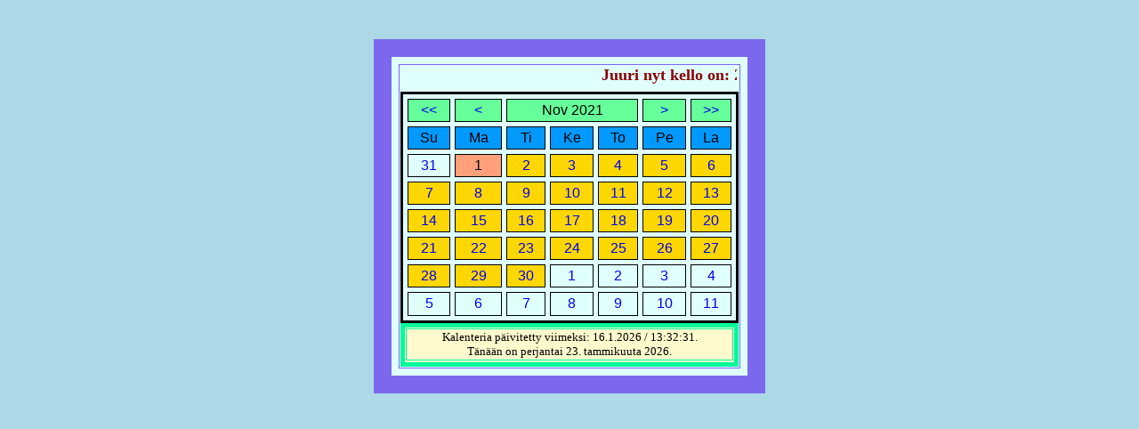

--- FILE ---
content_type: text/html; charset=UTF-8
request_url: https://www.okkolat.fi/?sel_date=1635798231
body_size: 1813
content:

<!DOCTYPE html PUBLIC "-//W3C//DTD XHTML 1.0 Strict//FI">


<html xmlns="http://www.w3.org/1999/xhtml" xml:lang="fi-FI" lang="fi-FI">

<meta http-equiv="content-type" content="text/html; charset=UTF-8">
<meta http-equiv="X-UA-Compatible" content="IE=Edge,chrome=1, Opera=2, Firefox=3, Vivaldi=4, Brave=5, Avast Secure Browser=6">
<meta http-equiv="Content-Language" content="fi">  
<meta name="Jari Okkola" content="Kalenteri">
<meta name="country" content="Finland">
<meta name="avainsanat" content="php, metatiedot, luettelointi, taulukot, graafinen esitys, kalenteri,
almanakka, viikonp&aumliv&aumlt, kuukaudet, aika">
<meta name="copyright" content="https://www.okkolat.fi/">
<meta name="coverage" content="Worldwide">

<body bgcolor="#ADD8E6">

<br><br>

<table width="400"; cellspacing="8"; border="20"; align="center"; bgcolor="#e0ffff"; bordercolor="#7b68ee">

<tr><td align="center">

	<div><marquee valign="middle"; width="375"; height="25">
	<font color="#8B0000" size="4">
		
	<b>Juuri nyt kello on: 22:48:55.Vuoden vaihtumiseen on 328 p&aumliv&auml&auml.	- Oikein hyv&auml&auml alkanutta vuotta!</b></div>
	
	</marquee>

	<script type="text/javascript" src="paivanmaara.js"></script>

<headprofile="http://gmpg.org/xfn/11">

<title>Tuijan ja Jarin virtuaalikalenteri</title>

<body bgcolor="DAA520">

<!-- Go to www.addthis.com/dashboard to customize your tools --> <script type="text/javascript" src="//s7.addthis.com/js/300/addthis_widget.js#pubid=ra-59134cf16b83f97b"></script>

<center>


<form method="post">
<table width="380"; height="260"; border="5": cellspacing="5"; 
  style="border: 3px solid black; font-family: Verdana, Arial, Helvetica, sans-serif; font-size: 3; text-align: center">
  <tr> 
   <td bgcolor="#66FF99">
   
	<a href="?sel_date=1604262231" style="text-decoration: none" title="Edellinen vuosi">&lt;&lt;</a></td>
	<td bgcolor="#66FF99">
   
	<a href="?sel_date=1633116231" style="text-decoration: none" title="Edellinen kuukausi">&lt;</a></td>
	<td colspan="3"; bgcolor="#66FF99">
   
	Nov 2021</td>
	
	<td bgcolor="#66FF99">
	<a href="?sel_date=1638390231" style="text-decoration: none" title="Seuraava kuukausi">&gt;</a></td>
	<td width bgcolor="#66FF99">
	<a href="?sel_date=1667334231" style="text-decoration: none" title="Seuraava vuosi">&gt;&gt;</a></td>
  </tr>
  <tr> 
	<td bgcolor="#0099FF">Su</td>
	<td bgcolor="#0099FF">Ma</td>
	<td bgcolor="#0099FF">Ti</td>
	<td bgcolor="#0099FF">Ke</td>
	<td bgcolor="#0099FF">To</td>
	<td bgcolor="#0099FF">Pe</td>
	<td bgcolor="#0099FF">La</td>
	</tr>
  
  <tr>
 <td><a href="?sel_date=1635711831" style="text-decoration: none"><background-color:yellow; color:green;font-weight:bold;">31</font></a></td>
 <td bgcolor="#FFA07A">1</td>
 <td bgcolor="#FFD700"><a href="?sel_date=1635884631" style="text-decoration: none">2</a></td>
 <td bgcolor="#FFD700"><a href="?sel_date=1635971031" style="text-decoration: none">3</a></td>
 <td bgcolor="#FFD700"><a href="?sel_date=1636057431" style="text-decoration: none">4</a></td>
 <td bgcolor="#FFD700"><a href="?sel_date=1636143831" style="text-decoration: none">5</a></td>
 <td bgcolor="#FFD700"><a href="?sel_date=1636230231" style="text-decoration: none">6</a></td>
</tr>
<tr>
 <td bgcolor="#FFD700"><a href="?sel_date=1636316631" style="text-decoration: none">7</a></td>
 <td bgcolor="#FFD700"><a href="?sel_date=1636403031" style="text-decoration: none">8</a></td>
 <td bgcolor="#FFD700"><a href="?sel_date=1636489431" style="text-decoration: none">9</a></td>
 <td bgcolor="#FFD700"><a href="?sel_date=1636575831" style="text-decoration: none">10</a></td>
 <td bgcolor="#FFD700"><a href="?sel_date=1636662231" style="text-decoration: none">11</a></td>
 <td bgcolor="#FFD700"><a href="?sel_date=1636748631" style="text-decoration: none">12</a></td>
 <td bgcolor="#FFD700"><a href="?sel_date=1636835031" style="text-decoration: none">13</a></td>
</tr>
<tr>
 <td bgcolor="#FFD700"><a href="?sel_date=1636921431" style="text-decoration: none">14</a></td>
 <td bgcolor="#FFD700"><a href="?sel_date=1637007831" style="text-decoration: none">15</a></td>
 <td bgcolor="#FFD700"><a href="?sel_date=1637094231" style="text-decoration: none">16</a></td>
 <td bgcolor="#FFD700"><a href="?sel_date=1637180631" style="text-decoration: none">17</a></td>
 <td bgcolor="#FFD700"><a href="?sel_date=1637267031" style="text-decoration: none">18</a></td>
 <td bgcolor="#FFD700"><a href="?sel_date=1637353431" style="text-decoration: none">19</a></td>
 <td bgcolor="#FFD700"><a href="?sel_date=1637439831" style="text-decoration: none">20</a></td>
</tr>
<tr>
 <td bgcolor="#FFD700"><a href="?sel_date=1637526231" style="text-decoration: none">21</a></td>
 <td bgcolor="#FFD700"><a href="?sel_date=1637612631" style="text-decoration: none">22</a></td>
 <td bgcolor="#FFD700"><a href="?sel_date=1637699031" style="text-decoration: none">23</a></td>
 <td bgcolor="#FFD700"><a href="?sel_date=1637785431" style="text-decoration: none">24</a></td>
 <td bgcolor="#FFD700"><a href="?sel_date=1637871831" style="text-decoration: none">25</a></td>
 <td bgcolor="#FFD700"><a href="?sel_date=1637958231" style="text-decoration: none">26</a></td>
 <td bgcolor="#FFD700"><a href="?sel_date=1638044631" style="text-decoration: none">27</a></td>
</tr>
<tr>
 <td bgcolor="#FFD700"><a href="?sel_date=1638131031" style="text-decoration: none">28</a></td>
 <td bgcolor="#FFD700"><a href="?sel_date=1638217431" style="text-decoration: none">29</a></td>
 <td bgcolor="#FFD700"><a href="?sel_date=1638303831" style="text-decoration: none">30</a></td>
 <td><a href="?sel_date=1638390231" style="text-decoration: none"><background-color:yellow; color:green;font-weight:bold;">1</font></a></td>
 <td><a href="?sel_date=1638476631" style="text-decoration: none"><background-color:yellow; color:green;font-weight:bold;">2</font></a></td>
 <td><a href="?sel_date=1638563031" style="text-decoration: none"><background-color:yellow; color:green;font-weight:bold;">3</font></a></td>
 <td><a href="?sel_date=1638649431" style="text-decoration: none"><background-color:yellow; color:green;font-weight:bold;">4</font></a></td>
</tr>
<tr>
 <td><a href="?sel_date=1638735831" style="text-decoration: none"><background-color:yellow; color:green;font-weight:bold;">5</font></a></td>
 <td><a href="?sel_date=1638822231" style="text-decoration: none"><background-color:yellow; color:green;font-weight:bold;">6</font></a></td>
 <td><a href="?sel_date=1638908631" style="text-decoration: none"><background-color:yellow; color:green;font-weight:bold;">7</font></a></td>
 <td><a href="?sel_date=1638995031" style="text-decoration: none"><background-color:yellow; color:green;font-weight:bold;">8</font></a></td>
 <td><a href="?sel_date=1639081431" style="text-decoration: none"><background-color:yellow; color:green;font-weight:bold;">9</font></a></td>
 <td><a href="?sel_date=1639167831" style="text-decoration: none"><background-color:yellow; color:green;font-weight:bold;">10</font></a></td>
 <td><a href="?sel_date=1639254231" style="text-decoration: none"><background-color:yellow; color:green;font-weight:bold;">11</font></a></td>
</tr>
  
  </td></tr></table>
  
<table width="380"; cellspacing="1"; border="5"; align="center"; bgcolor="#fffacd"; bordercolor="#00FA9A">
  
 <tr><td align="center"; bordercolor="black">
  <font color="#000000" size="2">
  
  <center>Kalenteria p&aumlivitetty viimeksi: 16.1.2026 / 13:32:31.<br>T&aumln&auml&aumln on <script language='javascript'>paivanmaara();</script>.
</td><tr></table>

</form>

</body>

</html>